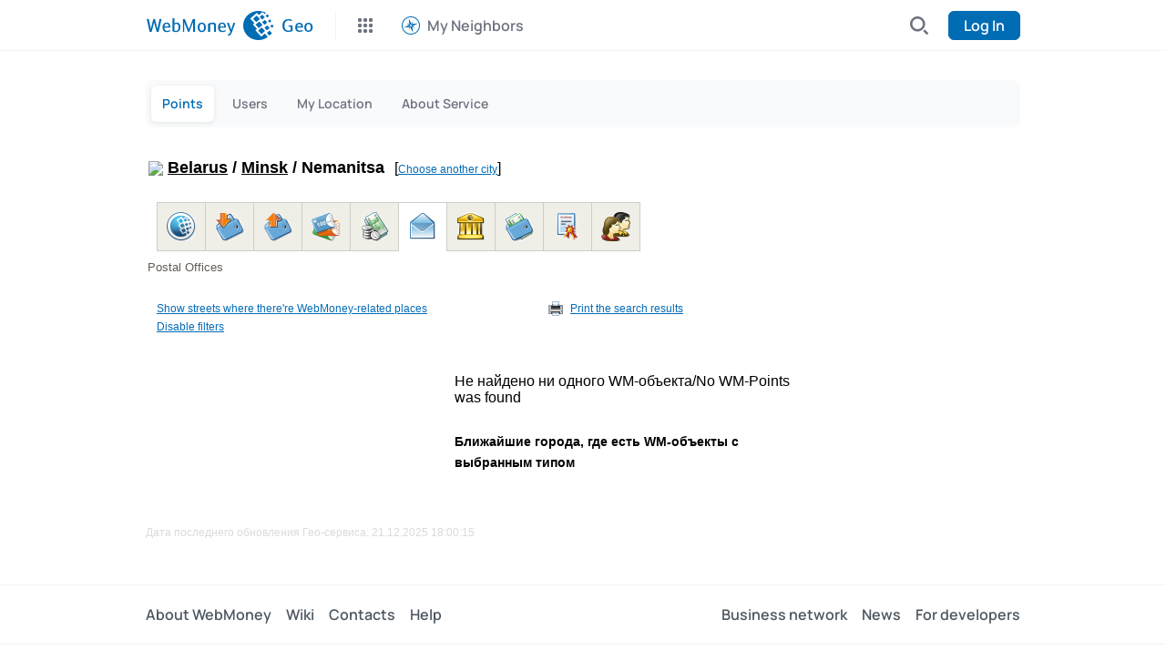

--- FILE ---
content_type: image/svg+xml; charset=utf-8
request_url: https://cdn.web.money/layout/v2/9c14b58df4d44c59b0b2.svg
body_size: 3625
content:
<svg width="80" height="80" viewBox="0 0 80 80" fill="none" xmlns="http://www.w3.org/2000/svg">
<rect width="80" height="80" rx="16" fill="url(#paint0_linear_1075_1125)"/>
<path d="M33.1023 53.5368C32.9549 53.4808 32.7979 53.4545 32.6403 53.4592C32.4828 53.464 32.3277 53.4997 32.1839 53.5644C32.0401 53.6291 31.9105 53.7215 31.8025 53.8364C31.6945 53.9512 31.6101 54.0861 31.5543 54.2336L30.1439 57.968C30.0454 58.2627 30.0651 58.584 30.1988 58.8645C30.3324 59.145 30.5697 59.3627 30.8606 59.4718C31.1514 59.5809 31.4733 59.573 31.7585 59.4496C32.0436 59.3262 32.2698 59.0971 32.3895 58.8104L33.8007 55.076C33.8561 54.9291 33.882 54.7727 33.8769 54.6157C33.8718 54.4588 33.8357 54.3044 33.7709 54.1615C33.706 54.0185 33.6135 53.8897 33.4988 53.7825C33.3841 53.6753 33.2493 53.5918 33.1023 53.5368V53.5368Z" fill="white"/>
<path d="M29.0833 52.88C28.9366 52.823 28.7801 52.7955 28.6227 52.7991C28.4654 52.8028 28.3104 52.8374 28.1664 52.9011C28.0225 52.9648 27.8926 53.0563 27.7842 53.1703C27.6757 53.2844 27.5909 53.4187 27.5345 53.5656L26.4049 56.56C26.3489 56.7067 26.3225 56.8631 26.3272 57.02C26.3319 57.177 26.3676 57.3315 26.4322 57.4746C26.4968 57.6177 26.589 57.7467 26.7037 57.854C26.8183 57.9613 26.953 58.0449 27.1001 58.1C27.3973 58.2098 27.7257 58.1982 28.0144 58.0678C28.3032 57.9375 28.529 57.6987 28.6433 57.4032L29.7857 54.3872C29.8895 54.0941 29.8741 53.7719 29.7427 53.49C29.6113 53.2081 29.3745 52.9891 29.0833 52.88V52.88Z" fill="white"/>
<path d="M22.4001 40H18.4001C17.9583 40 17.6001 40.3582 17.6001 40.8V51.2C17.6001 51.6418 17.9583 52 18.4001 52H22.4001C22.8419 52 23.2001 51.6418 23.2001 51.2V40.8C23.2001 40.3582 22.8419 40 22.4001 40Z" fill="white"/>
<path d="M36.8456 54.944C36.6982 54.8881 36.5412 54.8618 36.3836 54.8666C36.2259 54.8714 36.0708 54.9072 35.927 54.972C35.7833 55.0368 35.6537 55.1293 35.5457 55.2442C35.4377 55.3591 35.3534 55.4941 35.2976 55.6416L33.8864 59.3752C33.7844 59.6709 33.8019 59.9947 33.935 60.2776C34.0682 60.5606 34.3066 60.7804 34.5995 60.8902C34.8923 61 35.2164 60.9912 35.5028 60.8656C35.7892 60.7399 36.0153 60.5074 36.1328 60.2176L37.544 56.48C37.6547 56.1837 37.6434 55.8556 37.5125 55.5676C37.3815 55.2796 37.1417 55.0554 36.8456 54.944V54.944Z" fill="white"/>
<path d="M39.976 39.192C42.9193 37.8061 45.3961 35.5944 47.1048 32.826C48.8136 30.0577 49.6805 26.8522 49.6 23.6V20.308C48.9052 20.1659 48.2662 19.8262 47.76 19.3296C47.2793 18.8589 46.941 18.2622 46.784 17.608L33.2488 17.6C33.0689 18.2547 32.7211 18.8512 32.24 19.3304C31.737 19.8223 31.1057 20.1627 30.4184 20.3128L30.4 23.6C30.3231 26.8455 31.1861 30.044 32.885 32.8104C34.584 35.5767 37.0465 37.7929 39.976 39.192V39.192ZM34.6344 28.232C34.7844 28.082 34.9879 27.9977 35.2 27.9977C35.4121 27.9977 35.6156 28.082 35.7656 28.232L38.4 30.8688L45.8344 23.4344C45.9853 23.2886 46.1874 23.208 46.3971 23.2098C46.6069 23.2117 46.8075 23.2958 46.9559 23.4441C47.1042 23.5924 47.1883 23.7931 47.1901 24.0029C47.192 24.2126 47.1113 24.4147 46.9656 24.5656L38.9656 32.5656C38.8156 32.7156 38.6121 32.7998 38.4 32.7998C38.1879 32.7998 37.9844 32.7156 37.8344 32.5656L34.6344 29.3656C34.4844 29.2156 34.4002 29.0121 34.4002 28.8C34.4002 28.5878 34.4844 28.3844 34.6344 28.2344V28.232Z" fill="white"/>
<path d="M61.6 38.4H57.6C57.1582 38.4 56.8 38.7582 56.8 39.2V49.6C56.8 50.0419 57.1582 50.4 57.6 50.4H61.6C62.0419 50.4 62.4 50.0419 62.4 49.6V39.2C62.4 38.7582 62.0419 38.4 61.6 38.4Z" fill="white"/>
<path d="M40.0232 57.8456C39.7257 57.7331 39.3957 57.7434 39.1058 57.874C38.8158 58.0047 38.5896 58.2451 38.4768 58.5424L37.6296 60.7824C37.5292 61.0777 37.5476 61.4005 37.6811 61.6824C37.8146 61.9643 38.0526 62.1831 38.3447 62.2926C38.6368 62.402 38.96 62.3934 39.2458 62.2686C39.5316 62.1438 39.7577 61.9126 39.876 61.624L40.7224 59.384C40.7777 59.2371 40.8034 59.0808 40.7982 58.9239C40.793 58.767 40.7568 58.6127 40.6919 58.4698C40.6269 58.3269 40.5345 58.1982 40.4197 58.0911C40.305 57.984 40.1702 57.9006 40.0232 57.8456Z" fill="white"/>
<path d="M40.6911 40.6464C40.4749 40.7481 40.2388 40.8006 39.9999 40.8C39.7574 40.7991 39.518 40.7444 39.2991 40.64C39.0455 40.5232 38.6399 40.32 38.1383 40.036L33.1863 45.5856C32.9176 45.8756 32.7699 46.2574 32.7735 46.6528C32.7717 46.9594 32.859 47.2599 33.0247 47.5178C33.1905 47.7756 33.4276 47.9798 33.7072 48.1055C33.9869 48.2312 34.297 48.2729 34.5999 48.2256C34.9028 48.1783 35.1855 48.0441 35.4135 47.8392L40.1511 43.3736C40.5122 43.0343 40.9694 42.8149 41.4599 42.7453C41.9505 42.6757 42.4507 42.7593 42.8919 42.9848L51.7247 47.52C52.2123 47.7575 52.6203 48.1317 52.8989 48.5971C53.1774 49.0624 53.3146 49.5988 53.2935 50.1408L55.1999 49.748V39.056L45.6799 37.1504C44.2209 38.5825 42.5352 39.7638 40.6911 40.6464V40.6464Z" fill="white"/>
<path d="M51.0145 48.9528L42.16 44.412C42.0129 44.3364 41.846 44.3083 41.6823 44.3315C41.5185 44.3547 41.366 44.4281 41.2456 44.5416L36.4912 49.0216C36.0341 49.4344 35.467 49.7056 34.8587 49.8025C34.2505 49.8993 33.6272 49.8175 33.0645 49.5671C32.5017 49.3166 32.0238 48.9083 31.6886 48.3915C31.3534 47.8748 31.1753 47.2719 31.176 46.656C31.171 45.8616 31.4678 45.095 32.0064 44.5112L36.7712 39.1712C36.552 39.0184 36.328 38.8576 36.096 38.6808L24.8 40.6712V51.4584L26.5504 52.156C26.8335 51.8337 27.1869 51.5807 27.5832 51.4167C27.9796 51.2526 28.4083 51.1818 28.8364 51.2097C29.2644 51.2376 29.6803 51.3635 30.052 51.5776C30.4237 51.7918 30.7412 52.0885 30.98 52.4448C31.3135 52.1871 31.7009 52.0082 32.1134 51.9216C32.5258 51.8351 32.9525 51.843 33.3614 51.945C33.7703 52.0469 34.1509 52.2401 34.4744 52.5101C34.798 52.7801 35.0562 53.1199 35.2296 53.504C35.2336 53.5136 35.2352 53.524 35.2392 53.5336C35.5745 53.3761 35.9376 53.2869 36.3076 53.2711C36.6776 53.2552 37.0471 53.3131 37.3945 53.4414C37.7419 53.5697 38.0604 53.7657 38.3314 54.0182C38.6023 54.2707 38.8204 54.5745 38.9728 54.912C39.1541 55.3197 39.2339 55.7651 39.2056 56.2104C39.6858 56.1389 40.1764 56.1941 40.6286 56.3708C41.0809 56.5474 41.479 56.8392 41.7837 57.2172C42.0883 57.5953 42.2887 58.0464 42.3652 58.5258C42.4416 59.0053 42.3913 59.4964 42.2192 59.9504L41.9888 60.5608L44.8392 61.9528C44.9798 62.0202 45.1323 62.0592 45.288 62.0675C45.4436 62.0758 45.5994 62.0533 45.7464 62.0013C45.8933 61.9493 46.0285 61.8687 46.1443 61.7643C46.26 61.6599 46.354 61.5336 46.4208 61.3928C46.4957 61.2296 46.5349 61.0523 46.536 60.8728C46.5379 60.6457 46.4748 60.4227 46.3541 60.2303C46.2335 60.0378 46.0604 59.8838 45.8552 59.7864L43.6552 58.7304C43.475 58.6323 43.3394 58.4686 43.2764 58.2733C43.2134 58.0779 43.2279 57.8659 43.3169 57.6809C43.4058 57.496 43.5625 57.3523 43.7544 57.2796C43.9464 57.2069 44.1589 57.2108 44.3481 57.2904L46.5352 58.3408C46.8235 58.4757 47.153 58.4927 47.4536 58.3881C47.7541 58.2834 48.0019 58.0655 48.144 57.7808C48.2816 57.4943 48.2999 57.1649 48.1949 56.865C48.0899 56.565 47.8702 56.319 47.584 56.1808C47.5792 56.1808 47.576 56.1744 47.572 56.172L45.2593 55.0664C45.0807 54.9675 44.9466 54.8041 44.8846 54.6096C44.8226 54.4152 44.8372 54.2043 44.9255 54.0203C45.0139 53.8363 45.1692 53.693 45.3597 53.6198C45.5503 53.5465 45.7616 53.5489 45.9504 53.6264L48.2705 54.7376H48.2753C48.5617 54.8713 48.8894 54.8865 49.187 54.78C49.4846 54.6735 49.7282 54.4539 49.8649 54.1688C49.9387 54.0059 49.9774 53.8292 49.9784 53.6504C49.9785 53.4254 49.9155 53.2048 49.7968 53.0137C49.678 52.8226 49.5082 52.6685 49.3064 52.5688L49.2921 52.5616L47.1384 51.5328C47.0365 51.4923 46.944 51.4314 46.8666 51.3537C46.7892 51.2759 46.7287 51.1831 46.6887 51.081C46.6487 50.9789 46.6301 50.8697 46.6341 50.7601C46.638 50.6505 46.6645 50.5429 46.7118 50.444C46.7592 50.3451 46.8263 50.2569 46.9091 50.185C46.992 50.1132 47.0887 50.0591 47.1933 50.0261C47.2979 49.9932 47.4081 49.9821 47.5172 49.9936C47.6262 50.005 47.7318 50.0388 47.8272 50.0928L49.9873 51.1248L50.0024 51.132C50.2879 51.25 50.6078 51.2534 50.8957 51.1415C51.1836 51.0295 51.4172 50.8109 51.548 50.5311C51.6788 50.2513 51.6966 49.9319 51.5978 49.6392C51.4991 49.3466 51.2913 49.1033 51.0176 48.96L51.0145 48.9528Z" fill="white"/>
<defs>
<linearGradient id="paint0_linear_1075_1125" x1="81.25" y1="-3.5" x2="-5.25" y2="81.5" gradientUnits="userSpaceOnUse">
<stop stop-color="#41C89E"/>
<stop offset="1" stop-color="#25A77E"/>
</linearGradient>
</defs>
</svg>


--- FILE ---
content_type: image/svg+xml; charset=utf-8
request_url: https://cdn.web.money/layout/v2/7a28858f55010e302cf4.svg
body_size: 2251
content:
<svg width="80" height="80" viewBox="0 0 80 80" fill="none" xmlns="http://www.w3.org/2000/svg">
<rect width="80" height="80" rx="16" fill="url(#paint0_linear_942_777)"/>
<path d="M54.4583 40.5C51.6976 40.5 48.9989 41.3186 46.7035 42.8524C44.4081 44.3862 42.619 46.5662 41.5625 49.1167C40.506 51.6673 40.2296 54.4738 40.7682 57.1815C41.3068 59.8891 42.6362 62.3763 44.5883 64.3284C46.5404 66.2805 49.0276 67.6099 51.7352 68.1485C54.4429 68.6871 57.2494 68.4106 59.8 67.3542C62.3505 66.2977 64.5305 64.5086 66.0643 62.2132C67.598 59.9177 68.4167 57.219 68.4167 54.4583C68.4126 50.7576 66.9407 47.2096 64.3239 44.5928C61.7071 41.976 58.1591 40.5041 54.4583 40.5ZM54.4583 53.0625C55.5933 53.0594 56.6916 53.4643 57.5529 54.2034C58.4142 54.9425 58.9811 55.9666 59.1503 57.0888C59.3196 58.2111 59.0798 59.3568 58.4747 60.317C57.8696 61.2772 56.9396 61.988 55.8542 62.3197V62.8333C55.8542 63.2035 55.7071 63.5586 55.4453 63.8203C55.1836 64.0821 54.8285 64.2292 54.4583 64.2292C54.0881 64.2292 53.7331 64.0821 53.4713 63.8203C53.2096 63.5586 53.0625 63.2035 53.0625 62.8333V62.3197C52.0957 62.0238 51.249 61.4262 50.6462 60.6145C50.0434 59.8027 49.7162 58.8194 49.7125 57.8083C49.7125 57.4381 49.8596 57.0831 50.1213 56.8213C50.3831 56.5596 50.7381 56.4125 51.1083 56.4125C51.4785 56.4125 51.8336 56.5596 52.0953 56.8213C52.3571 57.0831 52.5042 57.4381 52.5042 57.8083C52.5042 58.1948 52.6188 58.5727 52.8335 58.894C53.0482 59.2154 53.3534 59.4658 53.7105 59.6138C54.0676 59.7617 54.4605 59.8004 54.8396 59.725C55.2187 59.6495 55.5669 59.4634 55.8401 59.1901C56.1134 58.9168 56.2996 58.5686 56.375 58.1896C56.4504 57.8105 56.4117 57.4176 56.2638 57.0605C56.1159 56.7034 55.8654 56.3982 55.544 56.1835C55.2227 55.9688 54.8448 55.8542 54.4583 55.8542C53.3234 55.8573 52.2251 55.4524 51.3638 54.7133C50.5025 53.9742 49.9356 52.9501 49.7664 51.8278C49.5971 50.7056 49.8369 49.5599 50.442 48.5996C51.0471 47.6394 51.9771 46.9287 53.0625 46.597V46.0833C53.0625 45.7131 53.2096 45.3581 53.4713 45.0963C53.7331 44.8346 54.0881 44.6875 54.4583 44.6875C54.8285 44.6875 55.1836 44.8346 55.4453 45.0963C55.7071 45.3581 55.8542 45.7131 55.8542 46.0833V46.597C56.821 46.8929 57.6677 47.4904 58.2705 48.3022C58.8733 49.1139 59.2005 50.0973 59.2042 51.1083C59.2042 51.4785 59.0571 51.8336 58.7953 52.0953C58.5336 52.3571 58.1785 52.5042 57.8083 52.5042C57.4381 52.5042 57.0831 52.3571 56.8213 52.0953C56.5596 51.8336 56.4125 51.4785 56.4125 51.1083C56.4125 50.7218 56.2979 50.344 56.0832 50.0227C55.8684 49.7013 55.5632 49.4508 55.2062 49.3029C54.8491 49.155 54.4562 49.1163 54.0771 49.1917C53.698 49.2671 53.3498 49.4532 53.0765 49.7265C52.8032 49.9998 52.6171 50.348 52.5417 50.7271C52.4663 51.1062 52.505 51.4991 52.6529 51.8562C52.8008 52.2132 53.0513 52.5184 53.3727 52.7332C53.694 52.9479 54.0718 53.0625 54.4583 53.0625V53.0625Z" fill="white"/>
<path d="M33.521 20.9584C31.0364 20.9584 28.6075 21.6952 26.5416 23.0755C24.4758 24.4559 22.8656 26.4179 21.9148 28.7134C20.9639 31.0089 20.7152 33.5348 21.1999 35.9717C21.6846 38.4086 22.8811 40.647 24.638 42.4039C26.3949 44.1608 28.6333 45.3573 31.0702 45.842C33.5071 46.3267 36.033 46.0779 38.3285 45.1271C40.624 44.1763 42.586 42.5661 43.9663 40.5002C45.3467 38.4343 46.0835 36.0055 46.0835 33.5209C46.0783 30.1907 44.7531 26.9984 42.3983 24.6436C40.0435 22.2887 36.8512 20.9635 33.521 20.9584V20.9584ZM37.3037 37.3036C37.0391 37.5631 36.6833 37.7085 36.3127 37.7085C35.9421 37.7085 35.5862 37.5631 35.3216 37.3036L32.53 34.5119C32.2729 34.2458 32.1279 33.8909 32.1252 33.5209V25.1459C32.1252 24.7757 32.2722 24.4206 32.534 24.1589C32.7958 23.8971 33.1508 23.75 33.521 23.75C33.8912 23.75 34.2462 23.8971 34.508 24.1589C34.7698 24.4206 34.9168 24.7757 34.9168 25.1459V32.9486L37.3037 35.3215C37.5652 35.585 37.712 35.9413 37.712 36.3125C37.712 36.6838 37.5652 37.04 37.3037 37.3036V37.3036Z" fill="white"/>
<path d="M33.5211 12.5834C30.5964 12.5883 27.7052 13.2058 25.0338 14.3963C22.3624 15.5867 19.9701 17.3236 18.0109 19.495C16.0517 21.6665 14.5691 24.2243 13.6588 27.0036C12.7484 29.783 12.4305 32.7222 12.7254 35.632C13.0203 38.5417 13.9215 41.3574 15.3709 43.8976C16.8204 46.4378 18.786 48.6461 21.141 50.3803C23.496 52.1146 26.1882 53.3361 29.0441 53.9664C31.9001 54.5967 34.8564 54.6216 37.7225 54.0396C37.7627 51.9064 38.2178 49.8014 39.0625 47.8421C35.7785 49.1126 32.1576 49.2158 28.8065 48.1343C25.4555 47.0527 22.578 44.8523 20.6564 41.9016C18.7347 38.951 17.8856 35.4295 18.2514 31.9273C18.6171 28.4252 20.1755 25.1551 22.6654 22.6652C25.1553 20.1754 28.4254 18.6169 31.9275 18.2512C35.4297 17.8854 38.9512 18.7345 41.9018 20.6562C44.8525 22.5778 47.0529 25.4553 48.1345 28.8063C49.216 32.1574 49.1128 35.7783 47.8423 39.0623C49.8016 38.2176 51.9066 37.7625 54.0398 37.7223C54.6571 34.6796 54.5911 31.5378 53.8465 28.5238C53.1019 25.5097 51.6973 22.6986 49.7341 20.2934C47.771 17.8882 45.2982 15.9489 42.4944 14.6156C39.6906 13.2822 36.6257 12.5881 33.5211 12.5834V12.5834Z" fill="white"/>
<defs>
<linearGradient id="paint0_linear_942_777" x1="81.25" y1="-3.5" x2="-5.25" y2="81.5" gradientUnits="userSpaceOnUse">
<stop stop-color="#F18520"/>
<stop offset="1" stop-color="#D66700"/>
</linearGradient>
</defs>
</svg>


--- FILE ---
content_type: application/javascript
request_url: http://geo.wmtransfer.com/wmobjects/script/urlparse.js?v=10.0.4
body_size: 381
content:
function urlarray() {
  var result = {};  
  var str = window.location.toString(); //  
  var arr = str.split('#');
  if(arr[0] != null){
      result["absUri"] = arr[0];
      if(arr[0].indexOf('?') != -1){
          result["absPath"] = arr[0].split('?')[0];
          result["qstr"] = arr[0].split('?')[1];
          if(result["qstr"] != null && result["qstr"].length > 0){
              if(result["qstr"].indexOf('&') != -1) {
                var keyValArray = result["qstr"].split('&');
                for(var i in keyValArray){
                    var keyVal = keyValArray[i].split('=');  
                    if(keyVal.length > 1){
                         result[keyVal[0]] = keyVal[1];
                    }
                 } 
              }
              else{
                  var keyVal = result["qstr"].split('=');
                  result[keyVal[0]] = keyVal[1];
              }
          }
      }
  }
  if(arr[1] != null) {
      result["hashItem"] = arr[1];
  }
  return result;
}



--- FILE ---
content_type: image/svg+xml; charset=utf-8
request_url: https://cdn.web.money/layout/v2/7972130ccc7fa5ff9a6e.svg
body_size: 689
content:
<svg width="80" height="80" viewBox="0 0 80 80" fill="none" xmlns="http://www.w3.org/2000/svg">
<rect width="80" height="80" rx="16" fill="url(#paint0_linear_933_524)"/>
<g clip-path="url(#clip0_933_524)">
<path d="M50.9707 39.1761H55.6579V50.3993H50.9707V39.1761Z" fill="white"/>
<path d="M42.0942 39.1761H46.7817V50.3993H42.0942V39.1761Z" fill="white"/>
<path d="M33.2183 39.1761H37.9058V50.3993H33.2183V39.1761Z" fill="white"/>
<path d="M24.3418 39.1761H29.029V50.3993H24.3418V39.1761Z" fill="white"/>
<path d="M57.2205 35.6605V34.4886H22.7793V35.6605C22.7793 36.3078 23.3039 36.8324 23.9512 36.8324H56.0486C56.6956 36.8324 57.2205 36.3078 57.2205 35.6605Z" fill="white"/>
<path d="M58.8273 52.743H21.1729C20.5256 52.743 20.001 53.2676 20.001 53.9149V57.0399C20.001 57.6872 20.5256 58.2118 21.1729 58.2118H58.8273C59.4745 58.2118 59.9991 57.6872 59.9991 57.0399V53.9149C59.9991 53.2676 59.4745 52.743 58.8273 52.743Z" fill="white"/>
<path d="M21.1718 32.1449H58.828C59.3523 32.1449 59.8128 31.7967 59.9556 31.2922C60.0982 30.7878 59.8888 30.2498 59.4423 29.9751L40.6142 18.3857C40.2376 18.1538 39.7625 18.1538 39.3856 18.3857L20.5575 29.9751C20.111 30.2501 19.9016 30.7878 20.0445 31.2922C20.1873 31.7967 20.6478 32.1449 21.1718 32.1449V32.1449ZM39.2034 25.1045H40.7967C41.444 25.1045 41.9686 25.6291 41.9686 26.2764C41.9686 26.9236 41.444 27.4482 40.7967 27.4482H39.2034C38.5561 27.4482 38.0315 26.9236 38.0315 26.2764C38.0315 25.6291 38.5561 25.1045 39.2034 25.1045V25.1045Z" fill="white"/>
</g>
<defs>
<linearGradient id="paint0_linear_933_524" x1="81.25" y1="-3.5" x2="-5.25" y2="81.5" gradientUnits="userSpaceOnUse">
<stop stop-color="#D26B75"/>
<stop offset="1" stop-color="#B83F4B"/>
</linearGradient>
<clipPath id="clip0_933_524">
<rect width="40" height="40" fill="white" transform="translate(20 18.2118)"/>
</clipPath>
</defs>
</svg>


--- FILE ---
content_type: application/javascript
request_url: http://geo.wmtransfer.com/wmobjects/script/cityex.js?v=10.0.4
body_size: 4499
content:
var allHtml = '';
var objectsForPrint = [];

$(document).ready(function(){
    if(city <= 0){
        city = 12918;//Москва по умолчанию 
    }
    var urlParams = urlarray();
    metroId = 0;
    
    metroId = parseInt(urlParams["metro"]) != NaN ? parseInt(urlParams["metro"]) : 0;
    if(metroId != 0) {getMetroName(metroId);}
    loadGroups(city);
    loadData(chkField, city, metroId, streetName, 0, max_size, 0,
        function() {
            loadMetroInCity('', metroId);
            loadStreetInCity('', null);
            centerDivWindow("metroFilterContainer");
            centerDivWindow("streetFilterContainer");
        });


    setFiltersText();
});


//!!!! ВАЖНО 
function clearFilters(){
    $("#btnmore").hide();
    chkField = '';
    metroId = 0;
    streetName = '';
    loadData(chkField, city, metroId, streetName, 0, max_size, 0);
    setFiltersText();
    loadMetroInCity('', null);
    loadStreetInCity('');
    centerDivWindow("metroFilterContainer");
    centerDivWindow("streetFilterContainer");
    filtersView = {metro:'', street:'', grname:''};
    $('#filtersViewText').text('');
}

//Удаление скобок 
function removeBracketAndDigit(str){
    str = str.replace(/\(/,'');
    str = str.replace(/\)/,'');
    var re = /\d/g; 
    return str.replace(re,"");
}

//Установка текста  
function setFiltersText(){
    $('#filtersViewText').text('');
    var str = [];
    var strs = [];
    if(filtersView.grname != '')
        strs[strs.length] = filtersView.grname; 
    if(filtersView.metro != '')
        strs[strs.length] = filtersView.metro; 
    if(filtersView.street != '')
        strs[strs.length] = filtersView.street; 
    $("#filtersViewText").text(strs.join(','));
}

//Фильтрация по группам объектов 
function filterCheckField(chk, alink){
    $("#btnmore").hide();
    $(".group").removeClass("current");
    filtersView = {metro:'', street:'', grname:''};
    $('#filtersViewText').text('');
    if(alink != null){
        $(alink).parent().parent().addClass("current");
        filtersView.grname = $(alink).text().replace('...','');
    }
    metroId = 0;
    streetName = '';
    chkField = chk;
    loadMetroInCity(chk, null);
    loadStreetInCity(chk);
    centerDivWindow("metroFilterContainer");
    centerDivWindow("streetFilterContainer");
    loadData(chkField, city, metroId, streetName, 0, max_size, 0);
    setFiltersText();
}


//Фильтр по улицам 
function filterStreets(){
    if($("select#streetList option:selected") != null){
        var street = $("select#streetList option:selected").val();
        if(street.length <= 0) return;
        filtersView.metro = '';
        filtersView.street = street;
        streetName = street;
        metroId = 0; 
        loadData(chkField, city, 0, streetName, 0, max_size, 0);
        $('#streetFilterContainer').hide();
    }
    else{
        alert("Выберите улицу!");
    }
    setFiltersText();
}

//Фильтр по станциям метро 
function filterMetro(flagInteractiv){
    flagInteractiv = flagInteractiv || 0;
    var urlParams = urlarray();
    var metroid = 0;
    var metroName = "";
    filtersView.street = '';
    
    if(flagInteractiv == 1){
        if($("select#metroList option:selected") == null){
            alert(txtNoSelectedItem);
            return;
        }
        metroid = parseInt($("select#metroList option:selected").val());
        filtersView.metro = removeBracketAndDigit($("select#metroList option:selected").text());
    }
    else
    {
        if(urlParams["metro"] != null && parseInt(urlParams["metro"]) != NaN){
            metroid = parseInt(urlParams["metro"]);
            getMetroName(metroid); 
        }
    }
    if(metroid <= 0 || metroid == NaN) return;
    metroId = metroid;
    streetName = '';
    loadData(chkField, city, metroId, '', 0, max_size, 0);
    $('#metroFilterContainer').hide();
    setFiltersText();
}

//Получить название станции метро по ID 
function getMetroName(id){
    if(id != null && id > 0) {
        $.ajax({
           url: "axcityex.ashx?method=metroname&city=" + city + "&metro=" + id + "&lang="+ langpart, 
           async: true, 
           success: function(data) {
               //alert(data); 
               filtersView.metro = data;
               setFiltersText();
           }
        });
    }
}


//Показ диалогового окна фильтра  
function showWindow(id){
    var innerId = "#" + id;
    if($(innerId)){
        centerDivWindow(id);
        $(innerId).show();
    }
}

//Выравнивание окна по центру 
function centerDivWindow(id){
    var innerId = '#' + id;
    if($(innerId)){
        var width = $(innerId).width();
        var height = $(innerId).height();
        var windowWidth = $(window).width();
        var windowHeight = $(window).height();
        var left = (windowWidth - width) / 2;
        var top = (windowHeight - height) / 2;
        $(innerId).css("top", top);
        $(innerId).css("left", left); 
    }
}

//Догрузка объектов 
function loadMore(lastId){
    //alert(lastId);
    //alert("metro:" + metroId);
    //alert("street:" + streetName);
    loadData(chkField, city, metroId, streetName, lastId, max_size, 1);
    setFiltersText();
}

///Получение данных для отображения групп 
function loadGroups(citid){
    var objects;
    if(!$("#groups")) return;
    $("#groups").html(waitButton);
    $.ajax({
        url: "axcityex.ashx?method=group&city=" + citid + "&type=" + objectType + "&lang="+ langpart, 
        async: true, 
        success: function(data) {
            cityWmObjectsGroups = eval("("+data+")");
            var strHtml = '';
            for(key in cityWmObjectsGroups){
                if(cityWmObjectsGroups[key]){
                    var name = cityWmObjectsGroups[key].Grname;
                    var countStr = '';
                    if(cityWmObjectsGroups[key].Obcount > 1){
                       countStr = " (" + cityWmObjectsGroups[key].Obcount + ")";
                    }    
                    if(name != null && name.length > 0){
                        strHtml = strHtml + '<div class="group">';
                        strHtml = strHtml + '<img src="//geo.webmoney.ru/images/wmicon/' + 
                            cityWmObjectsGroups[key].Icon + '" />&nbsp;';
                        strHtml = strHtml + '<span>&nbsp;<a href="#rows" onclick="filterCheckField(\''+ cityWmObjectsGroups[key].CheckFld +'\',this);">'+ 
                            name + '</a>' + countStr + '</span>';
                        strHtml = strHtml + '</div>';
                    }
                }
            }
            $("#groups").html(strHtml);
        }
    });
} 

//Загрузка объектов 
function printDataToStr(wmObjects, start, pageSize){
    lastId = 0;
    var strHtml = '';
    for(key in wmObjects){
         if(wmObjects[key] != null){
             if(key == 0){
                strHtml = strHtml + '<a name="' + wmObjects[key].Grname + '"></a>';
             }
             var cashClass = '';
             var cashLink = '';
                          
             strHtml = strHtml + '<div class="object' + cashClass + '" >';
             strHtml = strHtml + '<div class="header">';
             
             //иконка 
             if(wmObjects[key].Name.length > 4 && wmObjects[key].Icon.length > 4) {
                strHtml = strHtml + '<img src="//geo.webmoney.ru/images/wmicon/' + 
                wmObjects[key].Icon + '" alt="' + wmObjects[key].Name + '" />&nbsp;';   
                strHtml = strHtml + wmObjects[key].Name;
             }
             
             strHtml = strHtml + '</div><div class="card">';

             if(wmObjects[key].Address.length > 4){
                var title = langGlobal == 0 ? '<b>Адрес:</b>&nbsp;' : '<b>Address:</b>&nbsp;';
                strHtml = strHtml + '<div class="addr">' + title + wmObjects[key].Address + '</div>';
             }
             
             if(wmObjects[key].Phone.length > 4){
                var title = langGlobal == 0 ? '<b>Телефон:</b>&nbsp;' : '<b>Phone:</b>&nbsp;';
                strHtml = strHtml + '<div>' + title + wmObjects[key].Phone + '</div>';
             }
             if(wmObjects[key].Wmid != '' && wmObjects[key].Wmid.length === 12){
                strHtml = strHtml + '<div><b>WMID:#</b>' + '<a target="_blank" href="http://passport.webmoney.ru/asp/certView.asp?wmid=' + wmObjects[key].Wmid
                     + '">' + wmObjects[key].Wmid +'</a>'+'</div>';
             }
             if(wmObjects[key].WorkTime.length > 4){
                var title = langGlobal == 0 ? '<b>Время работы:</b>&nbsp;' : '<b>Work time:</b>&nbsp;';
                strHtml = strHtml +'<div>'+ title + wmObjects[key].WorkTime+'</div>';
             }
             if(wmObjects[key].Dopinfo.length > 4){
                var title = langGlobal == 0 ? '<b>Информация:</b>&nbsp;' : '<b>Summary:</b>&nbsp;';
                strHtml = strHtml + '<div>' + title + wmObjects[key].Dopinfo+'</div>';
             }
             if(wmObjects[key].Tarif.length > 2){
                var title = langGlobal == 0 ? '<b>Тариф:</b>&nbsp;' : '<b>Rate:</b>&nbsp;';
                strHtml = strHtml + '<div>' + title + wmObjects[key].Tarif+'</div>';
             }
             if(wmObjects[key].Srok.length > 4){
                var title = langGlobal == 0 ? '<b>Срок пополнения:</b>&nbsp;' : '<b>Term of Replenishment:</b>&nbsp;';
                strHtml = strHtml + '<div>' + title + wmObjects[key].Srok+'</div>';
             }
             if(wmObjects[key].Metroname.length > 4){
                var title = langGlobal == 0 ? '<b>Метро:</b>&nbsp;' : '<b>Subway station:</b>&nbsp;';
                strHtml = strHtml + '<div>' + title + wmObjects[key].Metroname +
                (wmObjects[key].Metroname2.length > 2 ? ', ' + wmObjects[key].Metroname2 : '')+
                '</div>';
             }
             /*if(wmObjects[key].StreetName.length > 4){
                var title = langGlobal == 0 ? '<b>Улица:</b>&nbsp;' : '<b>Street:</b>&nbsp;';
                strHtml = strHtml + '<div>' + title + wmObjects[key].StreetName+'</div>';
             }*/
             if(wmObjects[key].Web.length > 4){
               
                var label = langGlobal == 0 ? 'Web-сайт' : 'Web site';
                var url = (wmObjects[key].Web.split("https://").join("")).split("http://").join("");
                var title = (wmObjects[key].Web.split("https://").join("")).split("http://").join("");
                strHtml = strHtml + '<div><b>'+ label +'</b>: <a href="http://' + url +'" target="_blank">' + title +'</a></div>';
             }
             strHtml = strHtml + '<div><a href="wmobject.aspx?nid='+wmObjects[key].Nid+'&'+ langpart +'">'+ strCityExDetails +'</a></div>';
             strHtml = strHtml + cashLink + '</div></div>';
             lastId = parseInt(wmObjects[key].RowId);
        }
    }
    if(wmObjects.length > 0){
        if(wmObjects[0].RowsCount <= lastId){
            $("#btnmore").hide();
        }
        else {
            $("#btnmore").show();
        }
    }
    return strHtml;
}

//Загрузка списков
function populateSelect(listElement, items, attrId, attrName, attrCount) {
    listElement.options.length = 0;
    if(items.length <= 0){
        listElement.options[listElement.options.length] = new Option('No items found', '');
        return; 
    }
    $.each(items, function () {
        var text = $(this).attr(attrName);
        if(attrCount != null && attrCount.length > 0) 
            text = text + " (" + $(this).attr(attrCount) + ")";
        listElement.options[listElement.options.length] = new Option(text, $(this).attr(attrId));
    });
}

//Загрузка списка метро 
function loadMetroInCity(chk, metro){
     $.ajax({
        url: "axcityex.ashx?method=metro&city=" + city + "&chk=" + chk + "&type=" + objectType,
        async: true, 
        success: function(data) {
            var allMetro = eval("("+data+")");
            allMetroStations = allMetro;
            var elementList = document.getElementById("metroList");
            populateSelect(elementList, allMetro, "Id", metroNameField, "Count");
        }
     });
}

//Загрузка списка улиц в городе 
function loadStreetInCity(chk){
    $.ajax({
        url: "axcityex.ashx?method=street&city=" + city + "&chk=" + chk + "&type=" + objectType,
        async: true, 
        success: function(data) {
            var allStreets = eval("("+data+")");
            allStreetsName = allStreets;
            var elementList = document.getElementById("streetList");
            populateSelect(elementList, allStreets, streetNameField, streetNameField, "Count");
        }
    });
}

//распечатка результатов 
function printData() {
	
     if(objectsForPrint.length > 1000) {
     	alert(toMoreObjectsError);
     	return;
     }
	 
	 var windowUrl = 'about:blank';
	
     var uniqueName = new Date();
     var windowName = 'Print' + uniqueName.getTime();
     var printWindow = window.open(windowUrl, windowName, 'left=10,top=10,width=780,height=598,scrollbars=yes, status=no, toolbar=yes');
     printWindow.document.writeln('<style type="text/css">body{ color:#000; font: 12pt/16pt "Times New Roman", "times", "sans-serif"; } </style>');
     
     printWindow.document.writeln("<ul>");  
     for(key in objectsForPrint){
        printWindow.document.writeln("<li>");  
        printWindow.document.writeln("<p><b>"+ objectsForPrint[key].Name + "</b><br />"); 
        if(objectsForPrint[key].WorkTime != null && objectsForPrint[key].WorkTime.length > 0){
            printWindow.document.writeln(objectsForPrint[key].WorkTime + "<br />");   
        }
        if(objectsForPrint[key].Address != null && objectsForPrint[key].Address.length > 0){
            printWindow.document.writeln(objectsForPrint[key].Address + "<br />");   
        }
        if(objectsForPrint[key].Phone != null && objectsForPrint[key].Phone.length > 0){
            printWindow.document.writeln(objectsForPrint[key].Phone + "<br />");   
        }
        if(objectsForPrint[key].Web != null && objectsForPrint[key].Web.length > 0){
            printWindow.document.writeln(objectsForPrint[key].Web);   
        }
        printWindow.document.writeln("</p></li>");  
     }
     
     printWindow.document.writeln("</ul>");
     printWindow.document.close();
     printWindow.focus();
}



// Получение данных для отображения объектов
function loadData(chk, citid, metroid, streetname, start, pagesize, loadMore, onComplete){
    if(!$("#objects")) return;
    loadMore = loadMore || 0;
    if(loadMore === 0){
        $("#objects").html('');
    }
    
    $("#objectsWait").html(waitButton);
    
    $.ajax({
        url: "axcityex.ashx?method=objects&city=" + citid +"&chk=" + chk + "&type=" + objectType +"&metro=" + 
                metroid +"&street=" + streetname + "&last=" + start + "&psz=" + 
                pagesize + "&" + langpart,
        async: true,
        success: function(data) {
            var strHtml = "";
            var cnt = 0;
            //правильная сортировка объектов 
            //var dataObjects = (eval("("+data+")")).sort(function (a, b) { return parseInt(a.RowId) > parseInt(b.RowId); });
            var dataObjects = eval("("+data+")");
        	
        	objectsForPrint = objectsForPrint.concat(dataObjects);
        	
            if(dataObjects.length > 0){
                strHtml = printDataToStr(dataObjects, start, pagesize);
                if(loadMore === 0) {
                    $("#objects").html(strHtml);
                    allHtml = '1';
                }
                else {
                    $("#objects").append(strHtml); 
                    allHtml = '1';
                }
            }
            else
            {
                /*if(allHtml == '')*/ 
                if(objectType != 101){
                    var htm = "";
                    $.ajax({
                        url: "axcityex.ashx?method=near&city=" + citid + "&type=" + objectType + "&" + langpart,
                        async: true,
                        success: function(data) {
                            htm = 'Не найдено ни одного WM-объекта/No WM-Points was found';
                            var dataNearObjects = eval('('+data+')');
                            htm = htm + '<br />';
                            htm = htm + '<br />';
                            htm = htm + '<p style="font-size:.85em;">'+
                            '<b>Ближайшие города, где есть WM-объекты с выбранным типом</b><br/>';
                            for(var i = 0; i < dataNearObjects.length; i++){
                                htm = htm + 
                                '<b>' + dataNearObjects[i].CountryName + '</b>/&nbsp;' + 
                                '<a href="cityex.aspx?city='+dataNearObjects[i].Citid+'&type='+objectType+'">' + dataNearObjects[i].CityName + '</a>' + 
                                ': ' + dataNearObjects[i].DistanceStr + ' (km) <br />';
                            }
                            htm = htm + '</p>';
                            $('#objects').html(htm);
                        },
                        error: function(request,error) {
                            htm = 'Не найдено ни одного WM-объекта/No WM-Points was found';
                            $("#objects").html(htm);
                        }
                    });
                }
                $("#btnmore").hide();
            }

            if (onComplete != null) onComplete();
            $("#objectsWait").html('');
        }
    });
}